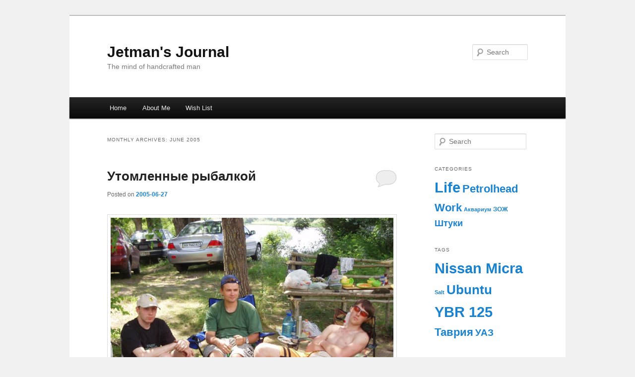

--- FILE ---
content_type: text/html; charset=UTF-8
request_url: https://jets.kiev.ua/2005/06/
body_size: 7773
content:
<!DOCTYPE html>
<html lang="en-US">
<head>
<meta charset="UTF-8" />
<meta name="viewport" content="width=device-width, initial-scale=1.0" />
<title>
June | 2005 | Jetman&#039;s Journal	</title>
<link rel="profile" href="https://gmpg.org/xfn/11" />
<link rel="stylesheet" type="text/css" media="all" href="https://jets.kiev.ua/wp-content/themes/twentyeleven/style.css?ver=20251202" />
<link rel="pingback" href="https://jets.kiev.ua/xmlrpc.php">
<meta name='robots' content='max-image-preview:large' />
<link rel="alternate" type="application/rss+xml" title="Jetman&#039;s Journal &raquo; Feed" href="https://jets.kiev.ua/feed/" />
<link rel="alternate" type="application/rss+xml" title="Jetman&#039;s Journal &raquo; Comments Feed" href="https://jets.kiev.ua/comments/feed/" />
		<!-- This site uses the Google Analytics by MonsterInsights plugin v9.11.1 - Using Analytics tracking - https://www.monsterinsights.com/ -->
		<!-- Note: MonsterInsights is not currently configured on this site. The site owner needs to authenticate with Google Analytics in the MonsterInsights settings panel. -->
					<!-- No tracking code set -->
				<!-- / Google Analytics by MonsterInsights -->
		<script type="text/javascript">
/* <![CDATA[ */
window._wpemojiSettings = {"baseUrl":"https:\/\/s.w.org\/images\/core\/emoji\/15.0.3\/72x72\/","ext":".png","svgUrl":"https:\/\/s.w.org\/images\/core\/emoji\/15.0.3\/svg\/","svgExt":".svg","source":{"concatemoji":"https:\/\/jets.kiev.ua\/wp-includes\/js\/wp-emoji-release.min.js?ver=6.5.7"}};
/*! This file is auto-generated */
!function(i,n){var o,s,e;function c(e){try{var t={supportTests:e,timestamp:(new Date).valueOf()};sessionStorage.setItem(o,JSON.stringify(t))}catch(e){}}function p(e,t,n){e.clearRect(0,0,e.canvas.width,e.canvas.height),e.fillText(t,0,0);var t=new Uint32Array(e.getImageData(0,0,e.canvas.width,e.canvas.height).data),r=(e.clearRect(0,0,e.canvas.width,e.canvas.height),e.fillText(n,0,0),new Uint32Array(e.getImageData(0,0,e.canvas.width,e.canvas.height).data));return t.every(function(e,t){return e===r[t]})}function u(e,t,n){switch(t){case"flag":return n(e,"\ud83c\udff3\ufe0f\u200d\u26a7\ufe0f","\ud83c\udff3\ufe0f\u200b\u26a7\ufe0f")?!1:!n(e,"\ud83c\uddfa\ud83c\uddf3","\ud83c\uddfa\u200b\ud83c\uddf3")&&!n(e,"\ud83c\udff4\udb40\udc67\udb40\udc62\udb40\udc65\udb40\udc6e\udb40\udc67\udb40\udc7f","\ud83c\udff4\u200b\udb40\udc67\u200b\udb40\udc62\u200b\udb40\udc65\u200b\udb40\udc6e\u200b\udb40\udc67\u200b\udb40\udc7f");case"emoji":return!n(e,"\ud83d\udc26\u200d\u2b1b","\ud83d\udc26\u200b\u2b1b")}return!1}function f(e,t,n){var r="undefined"!=typeof WorkerGlobalScope&&self instanceof WorkerGlobalScope?new OffscreenCanvas(300,150):i.createElement("canvas"),a=r.getContext("2d",{willReadFrequently:!0}),o=(a.textBaseline="top",a.font="600 32px Arial",{});return e.forEach(function(e){o[e]=t(a,e,n)}),o}function t(e){var t=i.createElement("script");t.src=e,t.defer=!0,i.head.appendChild(t)}"undefined"!=typeof Promise&&(o="wpEmojiSettingsSupports",s=["flag","emoji"],n.supports={everything:!0,everythingExceptFlag:!0},e=new Promise(function(e){i.addEventListener("DOMContentLoaded",e,{once:!0})}),new Promise(function(t){var n=function(){try{var e=JSON.parse(sessionStorage.getItem(o));if("object"==typeof e&&"number"==typeof e.timestamp&&(new Date).valueOf()<e.timestamp+604800&&"object"==typeof e.supportTests)return e.supportTests}catch(e){}return null}();if(!n){if("undefined"!=typeof Worker&&"undefined"!=typeof OffscreenCanvas&&"undefined"!=typeof URL&&URL.createObjectURL&&"undefined"!=typeof Blob)try{var e="postMessage("+f.toString()+"("+[JSON.stringify(s),u.toString(),p.toString()].join(",")+"));",r=new Blob([e],{type:"text/javascript"}),a=new Worker(URL.createObjectURL(r),{name:"wpTestEmojiSupports"});return void(a.onmessage=function(e){c(n=e.data),a.terminate(),t(n)})}catch(e){}c(n=f(s,u,p))}t(n)}).then(function(e){for(var t in e)n.supports[t]=e[t],n.supports.everything=n.supports.everything&&n.supports[t],"flag"!==t&&(n.supports.everythingExceptFlag=n.supports.everythingExceptFlag&&n.supports[t]);n.supports.everythingExceptFlag=n.supports.everythingExceptFlag&&!n.supports.flag,n.DOMReady=!1,n.readyCallback=function(){n.DOMReady=!0}}).then(function(){return e}).then(function(){var e;n.supports.everything||(n.readyCallback(),(e=n.source||{}).concatemoji?t(e.concatemoji):e.wpemoji&&e.twemoji&&(t(e.twemoji),t(e.wpemoji)))}))}((window,document),window._wpemojiSettings);
/* ]]> */
</script>
<style id='wp-emoji-styles-inline-css' type='text/css'>

	img.wp-smiley, img.emoji {
		display: inline !important;
		border: none !important;
		box-shadow: none !important;
		height: 1em !important;
		width: 1em !important;
		margin: 0 0.07em !important;
		vertical-align: -0.1em !important;
		background: none !important;
		padding: 0 !important;
	}
</style>
<link rel='stylesheet' id='wp-block-library-css' href='https://jets.kiev.ua/wp-includes/css/dist/block-library/style.min.css?ver=6.5.7' type='text/css' media='all' />
<style id='wp-block-library-theme-inline-css' type='text/css'>
.wp-block-audio figcaption{color:#555;font-size:13px;text-align:center}.is-dark-theme .wp-block-audio figcaption{color:#ffffffa6}.wp-block-audio{margin:0 0 1em}.wp-block-code{border:1px solid #ccc;border-radius:4px;font-family:Menlo,Consolas,monaco,monospace;padding:.8em 1em}.wp-block-embed figcaption{color:#555;font-size:13px;text-align:center}.is-dark-theme .wp-block-embed figcaption{color:#ffffffa6}.wp-block-embed{margin:0 0 1em}.blocks-gallery-caption{color:#555;font-size:13px;text-align:center}.is-dark-theme .blocks-gallery-caption{color:#ffffffa6}.wp-block-image figcaption{color:#555;font-size:13px;text-align:center}.is-dark-theme .wp-block-image figcaption{color:#ffffffa6}.wp-block-image{margin:0 0 1em}.wp-block-pullquote{border-bottom:4px solid;border-top:4px solid;color:currentColor;margin-bottom:1.75em}.wp-block-pullquote cite,.wp-block-pullquote footer,.wp-block-pullquote__citation{color:currentColor;font-size:.8125em;font-style:normal;text-transform:uppercase}.wp-block-quote{border-left:.25em solid;margin:0 0 1.75em;padding-left:1em}.wp-block-quote cite,.wp-block-quote footer{color:currentColor;font-size:.8125em;font-style:normal;position:relative}.wp-block-quote.has-text-align-right{border-left:none;border-right:.25em solid;padding-left:0;padding-right:1em}.wp-block-quote.has-text-align-center{border:none;padding-left:0}.wp-block-quote.is-large,.wp-block-quote.is-style-large,.wp-block-quote.is-style-plain{border:none}.wp-block-search .wp-block-search__label{font-weight:700}.wp-block-search__button{border:1px solid #ccc;padding:.375em .625em}:where(.wp-block-group.has-background){padding:1.25em 2.375em}.wp-block-separator.has-css-opacity{opacity:.4}.wp-block-separator{border:none;border-bottom:2px solid;margin-left:auto;margin-right:auto}.wp-block-separator.has-alpha-channel-opacity{opacity:1}.wp-block-separator:not(.is-style-wide):not(.is-style-dots){width:100px}.wp-block-separator.has-background:not(.is-style-dots){border-bottom:none;height:1px}.wp-block-separator.has-background:not(.is-style-wide):not(.is-style-dots){height:2px}.wp-block-table{margin:0 0 1em}.wp-block-table td,.wp-block-table th{word-break:normal}.wp-block-table figcaption{color:#555;font-size:13px;text-align:center}.is-dark-theme .wp-block-table figcaption{color:#ffffffa6}.wp-block-video figcaption{color:#555;font-size:13px;text-align:center}.is-dark-theme .wp-block-video figcaption{color:#ffffffa6}.wp-block-video{margin:0 0 1em}.wp-block-template-part.has-background{margin-bottom:0;margin-top:0;padding:1.25em 2.375em}
</style>
<style id='classic-theme-styles-inline-css' type='text/css'>
/*! This file is auto-generated */
.wp-block-button__link{color:#fff;background-color:#32373c;border-radius:9999px;box-shadow:none;text-decoration:none;padding:calc(.667em + 2px) calc(1.333em + 2px);font-size:1.125em}.wp-block-file__button{background:#32373c;color:#fff;text-decoration:none}
</style>
<style id='global-styles-inline-css' type='text/css'>
body{--wp--preset--color--black: #000;--wp--preset--color--cyan-bluish-gray: #abb8c3;--wp--preset--color--white: #fff;--wp--preset--color--pale-pink: #f78da7;--wp--preset--color--vivid-red: #cf2e2e;--wp--preset--color--luminous-vivid-orange: #ff6900;--wp--preset--color--luminous-vivid-amber: #fcb900;--wp--preset--color--light-green-cyan: #7bdcb5;--wp--preset--color--vivid-green-cyan: #00d084;--wp--preset--color--pale-cyan-blue: #8ed1fc;--wp--preset--color--vivid-cyan-blue: #0693e3;--wp--preset--color--vivid-purple: #9b51e0;--wp--preset--color--blue: #1982d1;--wp--preset--color--dark-gray: #373737;--wp--preset--color--medium-gray: #666;--wp--preset--color--light-gray: #e2e2e2;--wp--preset--gradient--vivid-cyan-blue-to-vivid-purple: linear-gradient(135deg,rgba(6,147,227,1) 0%,rgb(155,81,224) 100%);--wp--preset--gradient--light-green-cyan-to-vivid-green-cyan: linear-gradient(135deg,rgb(122,220,180) 0%,rgb(0,208,130) 100%);--wp--preset--gradient--luminous-vivid-amber-to-luminous-vivid-orange: linear-gradient(135deg,rgba(252,185,0,1) 0%,rgba(255,105,0,1) 100%);--wp--preset--gradient--luminous-vivid-orange-to-vivid-red: linear-gradient(135deg,rgba(255,105,0,1) 0%,rgb(207,46,46) 100%);--wp--preset--gradient--very-light-gray-to-cyan-bluish-gray: linear-gradient(135deg,rgb(238,238,238) 0%,rgb(169,184,195) 100%);--wp--preset--gradient--cool-to-warm-spectrum: linear-gradient(135deg,rgb(74,234,220) 0%,rgb(151,120,209) 20%,rgb(207,42,186) 40%,rgb(238,44,130) 60%,rgb(251,105,98) 80%,rgb(254,248,76) 100%);--wp--preset--gradient--blush-light-purple: linear-gradient(135deg,rgb(255,206,236) 0%,rgb(152,150,240) 100%);--wp--preset--gradient--blush-bordeaux: linear-gradient(135deg,rgb(254,205,165) 0%,rgb(254,45,45) 50%,rgb(107,0,62) 100%);--wp--preset--gradient--luminous-dusk: linear-gradient(135deg,rgb(255,203,112) 0%,rgb(199,81,192) 50%,rgb(65,88,208) 100%);--wp--preset--gradient--pale-ocean: linear-gradient(135deg,rgb(255,245,203) 0%,rgb(182,227,212) 50%,rgb(51,167,181) 100%);--wp--preset--gradient--electric-grass: linear-gradient(135deg,rgb(202,248,128) 0%,rgb(113,206,126) 100%);--wp--preset--gradient--midnight: linear-gradient(135deg,rgb(2,3,129) 0%,rgb(40,116,252) 100%);--wp--preset--font-size--small: 13px;--wp--preset--font-size--medium: 20px;--wp--preset--font-size--large: 36px;--wp--preset--font-size--x-large: 42px;--wp--preset--spacing--20: 0.44rem;--wp--preset--spacing--30: 0.67rem;--wp--preset--spacing--40: 1rem;--wp--preset--spacing--50: 1.5rem;--wp--preset--spacing--60: 2.25rem;--wp--preset--spacing--70: 3.38rem;--wp--preset--spacing--80: 5.06rem;--wp--preset--shadow--natural: 6px 6px 9px rgba(0, 0, 0, 0.2);--wp--preset--shadow--deep: 12px 12px 50px rgba(0, 0, 0, 0.4);--wp--preset--shadow--sharp: 6px 6px 0px rgba(0, 0, 0, 0.2);--wp--preset--shadow--outlined: 6px 6px 0px -3px rgba(255, 255, 255, 1), 6px 6px rgba(0, 0, 0, 1);--wp--preset--shadow--crisp: 6px 6px 0px rgba(0, 0, 0, 1);}:where(.is-layout-flex){gap: 0.5em;}:where(.is-layout-grid){gap: 0.5em;}body .is-layout-flex{display: flex;}body .is-layout-flex{flex-wrap: wrap;align-items: center;}body .is-layout-flex > *{margin: 0;}body .is-layout-grid{display: grid;}body .is-layout-grid > *{margin: 0;}:where(.wp-block-columns.is-layout-flex){gap: 2em;}:where(.wp-block-columns.is-layout-grid){gap: 2em;}:where(.wp-block-post-template.is-layout-flex){gap: 1.25em;}:where(.wp-block-post-template.is-layout-grid){gap: 1.25em;}.has-black-color{color: var(--wp--preset--color--black) !important;}.has-cyan-bluish-gray-color{color: var(--wp--preset--color--cyan-bluish-gray) !important;}.has-white-color{color: var(--wp--preset--color--white) !important;}.has-pale-pink-color{color: var(--wp--preset--color--pale-pink) !important;}.has-vivid-red-color{color: var(--wp--preset--color--vivid-red) !important;}.has-luminous-vivid-orange-color{color: var(--wp--preset--color--luminous-vivid-orange) !important;}.has-luminous-vivid-amber-color{color: var(--wp--preset--color--luminous-vivid-amber) !important;}.has-light-green-cyan-color{color: var(--wp--preset--color--light-green-cyan) !important;}.has-vivid-green-cyan-color{color: var(--wp--preset--color--vivid-green-cyan) !important;}.has-pale-cyan-blue-color{color: var(--wp--preset--color--pale-cyan-blue) !important;}.has-vivid-cyan-blue-color{color: var(--wp--preset--color--vivid-cyan-blue) !important;}.has-vivid-purple-color{color: var(--wp--preset--color--vivid-purple) !important;}.has-black-background-color{background-color: var(--wp--preset--color--black) !important;}.has-cyan-bluish-gray-background-color{background-color: var(--wp--preset--color--cyan-bluish-gray) !important;}.has-white-background-color{background-color: var(--wp--preset--color--white) !important;}.has-pale-pink-background-color{background-color: var(--wp--preset--color--pale-pink) !important;}.has-vivid-red-background-color{background-color: var(--wp--preset--color--vivid-red) !important;}.has-luminous-vivid-orange-background-color{background-color: var(--wp--preset--color--luminous-vivid-orange) !important;}.has-luminous-vivid-amber-background-color{background-color: var(--wp--preset--color--luminous-vivid-amber) !important;}.has-light-green-cyan-background-color{background-color: var(--wp--preset--color--light-green-cyan) !important;}.has-vivid-green-cyan-background-color{background-color: var(--wp--preset--color--vivid-green-cyan) !important;}.has-pale-cyan-blue-background-color{background-color: var(--wp--preset--color--pale-cyan-blue) !important;}.has-vivid-cyan-blue-background-color{background-color: var(--wp--preset--color--vivid-cyan-blue) !important;}.has-vivid-purple-background-color{background-color: var(--wp--preset--color--vivid-purple) !important;}.has-black-border-color{border-color: var(--wp--preset--color--black) !important;}.has-cyan-bluish-gray-border-color{border-color: var(--wp--preset--color--cyan-bluish-gray) !important;}.has-white-border-color{border-color: var(--wp--preset--color--white) !important;}.has-pale-pink-border-color{border-color: var(--wp--preset--color--pale-pink) !important;}.has-vivid-red-border-color{border-color: var(--wp--preset--color--vivid-red) !important;}.has-luminous-vivid-orange-border-color{border-color: var(--wp--preset--color--luminous-vivid-orange) !important;}.has-luminous-vivid-amber-border-color{border-color: var(--wp--preset--color--luminous-vivid-amber) !important;}.has-light-green-cyan-border-color{border-color: var(--wp--preset--color--light-green-cyan) !important;}.has-vivid-green-cyan-border-color{border-color: var(--wp--preset--color--vivid-green-cyan) !important;}.has-pale-cyan-blue-border-color{border-color: var(--wp--preset--color--pale-cyan-blue) !important;}.has-vivid-cyan-blue-border-color{border-color: var(--wp--preset--color--vivid-cyan-blue) !important;}.has-vivid-purple-border-color{border-color: var(--wp--preset--color--vivid-purple) !important;}.has-vivid-cyan-blue-to-vivid-purple-gradient-background{background: var(--wp--preset--gradient--vivid-cyan-blue-to-vivid-purple) !important;}.has-light-green-cyan-to-vivid-green-cyan-gradient-background{background: var(--wp--preset--gradient--light-green-cyan-to-vivid-green-cyan) !important;}.has-luminous-vivid-amber-to-luminous-vivid-orange-gradient-background{background: var(--wp--preset--gradient--luminous-vivid-amber-to-luminous-vivid-orange) !important;}.has-luminous-vivid-orange-to-vivid-red-gradient-background{background: var(--wp--preset--gradient--luminous-vivid-orange-to-vivid-red) !important;}.has-very-light-gray-to-cyan-bluish-gray-gradient-background{background: var(--wp--preset--gradient--very-light-gray-to-cyan-bluish-gray) !important;}.has-cool-to-warm-spectrum-gradient-background{background: var(--wp--preset--gradient--cool-to-warm-spectrum) !important;}.has-blush-light-purple-gradient-background{background: var(--wp--preset--gradient--blush-light-purple) !important;}.has-blush-bordeaux-gradient-background{background: var(--wp--preset--gradient--blush-bordeaux) !important;}.has-luminous-dusk-gradient-background{background: var(--wp--preset--gradient--luminous-dusk) !important;}.has-pale-ocean-gradient-background{background: var(--wp--preset--gradient--pale-ocean) !important;}.has-electric-grass-gradient-background{background: var(--wp--preset--gradient--electric-grass) !important;}.has-midnight-gradient-background{background: var(--wp--preset--gradient--midnight) !important;}.has-small-font-size{font-size: var(--wp--preset--font-size--small) !important;}.has-medium-font-size{font-size: var(--wp--preset--font-size--medium) !important;}.has-large-font-size{font-size: var(--wp--preset--font-size--large) !important;}.has-x-large-font-size{font-size: var(--wp--preset--font-size--x-large) !important;}
.wp-block-navigation a:where(:not(.wp-element-button)){color: inherit;}
:where(.wp-block-post-template.is-layout-flex){gap: 1.25em;}:where(.wp-block-post-template.is-layout-grid){gap: 1.25em;}
:where(.wp-block-columns.is-layout-flex){gap: 2em;}:where(.wp-block-columns.is-layout-grid){gap: 2em;}
.wp-block-pullquote{font-size: 1.5em;line-height: 1.6;}
</style>
<link rel='stylesheet' id='twentyeleven-block-style-css' href='https://jets.kiev.ua/wp-content/themes/twentyeleven/blocks.css?ver=20240703' type='text/css' media='all' />
<link rel="EditURI" type="application/rsd+xml" title="RSD" href="https://jets.kiev.ua/xmlrpc.php?rsd" />
<meta name="generator" content="WordPress 6.5.7" />
<script type="text/javascript" src="https://jets.kiev.ua/wp-content/plugins/si-captcha-for-wordpress/captcha/si_captcha.js?ver=1768751809"></script>
<!-- begin SI CAPTCHA Anti-Spam - login/register form style -->
<style type="text/css">
.si_captcha_small { width:175px; height:45px; padding-top:10px; padding-bottom:10px; }
.si_captcha_large { width:250px; height:60px; padding-top:10px; padding-bottom:10px; }
img#si_image_com { border-style:none; margin:0; padding-right:5px; float:left; }
img#si_image_reg { border-style:none; margin:0; padding-right:5px; float:left; }
img#si_image_log { border-style:none; margin:0; padding-right:5px; float:left; }
img#si_image_side_login { border-style:none; margin:0; padding-right:5px; float:left; }
img#si_image_checkout { border-style:none; margin:0; padding-right:5px; float:left; }
img#si_image_jetpack { border-style:none; margin:0; padding-right:5px; float:left; }
img#si_image_bbpress_topic { border-style:none; margin:0; padding-right:5px; float:left; }
.si_captcha_refresh { border-style:none; margin:0; vertical-align:bottom; }
div#si_captcha_input { display:block; padding-top:15px; padding-bottom:5px; }
label#si_captcha_code_label { margin:0; }
input#si_captcha_code_input { width:65px; }
p#si_captcha_code_p { clear: left; padding-top:10px; }
.si-captcha-jetpack-error { color:#DC3232; }
</style>
<!-- end SI CAPTCHA Anti-Spam - login/register form style -->
<style type="text/css" id="custom-background-css">
body.custom-background { background-color: #f1f1f1; }
</style>
	</head>

<body class="archive date custom-background wp-embed-responsive single-author two-column right-sidebar">
<div class="skip-link"><a class="assistive-text" href="#content">Skip to primary content</a></div><div class="skip-link"><a class="assistive-text" href="#secondary">Skip to secondary content</a></div><div id="page" class="hfeed">
	<header id="branding">
			<hgroup>
									<h1 id="site-title"><span><a href="https://jets.kiev.ua/" rel="home" >Jetman&#039;s Journal</a></span></h1>
										<h2 id="site-description">The mind of handcrafted man</h2>
							</hgroup>

			
									<form method="get" id="searchform" action="https://jets.kiev.ua/">
		<label for="s" class="assistive-text">Search</label>
		<input type="text" class="field" name="s" id="s" placeholder="Search" />
		<input type="submit" class="submit" name="submit" id="searchsubmit" value="Search" />
	</form>
			
			<nav id="access">
				<h3 class="assistive-text">Main menu</h3>
				<div class="menu"><ul>
<li ><a href="https://jets.kiev.ua/">Home</a></li><li class="page_item page-item-1040"><a href="https://jets.kiev.ua/about/">About Me</a></li>
<li class="page_item page-item-1598"><a href="https://jets.kiev.ua/spisok-zhelaniy/">Wish List</a></li>
</ul></div>
			</nav><!-- #access -->
	</header><!-- #branding -->


	<div id="main">

		<section id="primary">
			<div id="content" role="main">

			
				<header class="page-header">
					<h1 class="page-title">
						Monthly Archives: <span>June 2005</span>					</h1>
				</header>

				
				
					
	<article id="post-998" class="post-998 post type-post status-publish format-standard hentry category-life">
		<header class="entry-header">
						<h1 class="entry-title"><a href="https://jets.kiev.ua/2005/06/27/utomlennye-rybalkoj/" rel="bookmark">Утомленные рыбалкой</a></h1>
			
						<div class="entry-meta">
				<span class="sep">Posted on </span><a href="https://jets.kiev.ua/2005/06/27/utomlennye-rybalkoj/" title="16:19" rel="bookmark"><time class="entry-date" datetime="2005-06-27T16:19:50+02:00">2005-06-27</time></a><span class="by-author"> <span class="sep"> by </span> <span class="author vcard"><a class="url fn n" href="https://jets.kiev.ua/author/jetman/" title="View all posts by Jetman" rel="author">Jetman</a></span></span>			</div><!-- .entry-meta -->
			
						<div class="comments-link">
				<a href="https://jets.kiev.ua/2005/06/27/utomlennye-rybalkoj/#respond"><span class="leave-reply">Reply</span></a>			</div>
					</header><!-- .entry-header -->

				<div class="entry-content">
			<p><a href="https://jets.kiev.ua/wp-content/uploads/2008/08/937523741_60d0fd691e_o.jpg"><img fetchpriority="high" decoding="async" class="alignnone size-full wp-image-190" title="Утомленные рыбалкой" src="https://jets.kiev.ua/wp-content/uploads/2008/08/937523741_60d0fd691e_o.jpg" alt="" width="800" height="600" /></a></p>
					</div><!-- .entry-content -->
		
		<footer class="entry-meta">
			
										<span class="cat-links">
					<span class="entry-utility-prep entry-utility-prep-cat-links">Posted in</span> <a href="https://jets.kiev.ua/category/life/" rel="category tag">Life</a>			</span>
							
										
										<span class="sep"> | </span>
						<span class="comments-link"><a href="https://jets.kiev.ua/2005/06/27/utomlennye-rybalkoj/#respond"><span class="leave-reply">Leave a reply</span></a></span>
			
					</footer><!-- .entry-meta -->
	</article><!-- #post-998 -->

				
					
	<article id="post-997" class="post-997 post type-post status-publish format-standard hentry category-life">
		<header class="entry-header">
						<h1 class="entry-title"><a href="https://jets.kiev.ua/2005/06/14/v-bolgarii/" rel="bookmark">В Болгарии</a></h1>
			
						<div class="entry-meta">
				<span class="sep">Posted on </span><a href="https://jets.kiev.ua/2005/06/14/v-bolgarii/" title="16:18" rel="bookmark"><time class="entry-date" datetime="2005-06-14T16:18:49+02:00">2005-06-14</time></a><span class="by-author"> <span class="sep"> by </span> <span class="author vcard"><a class="url fn n" href="https://jets.kiev.ua/author/jetman/" title="View all posts by Jetman" rel="author">Jetman</a></span></span>			</div><!-- .entry-meta -->
			
						<div class="comments-link">
				<a href="https://jets.kiev.ua/2005/06/14/v-bolgarii/#respond"><span class="leave-reply">Reply</span></a>			</div>
					</header><!-- .entry-header -->

				<div class="entry-content">
			<p><a href="https://jets.kiev.ua/wp-content/uploads/2008/08/938341546_d3085ccc54_o.jpg"><img decoding="async" class="alignnone size-full wp-image-187" title="В Болгарии" src="https://jets.kiev.ua/wp-content/uploads/2008/08/938341546_d3085ccc54_o.jpg" alt="" width="800" height="600" /></a></p>
					</div><!-- .entry-content -->
		
		<footer class="entry-meta">
			
										<span class="cat-links">
					<span class="entry-utility-prep entry-utility-prep-cat-links">Posted in</span> <a href="https://jets.kiev.ua/category/life/" rel="category tag">Life</a>			</span>
							
										
										<span class="sep"> | </span>
						<span class="comments-link"><a href="https://jets.kiev.ua/2005/06/14/v-bolgarii/#respond"><span class="leave-reply">Leave a reply</span></a></span>
			
					</footer><!-- .entry-meta -->
	</article><!-- #post-997 -->

				
				
			
			</div><!-- #content -->
		</section><!-- #primary -->

		<div id="secondary" class="widget-area" role="complementary">
			<aside id="search-2" class="widget widget_search">	<form method="get" id="searchform" action="https://jets.kiev.ua/">
		<label for="s" class="assistive-text">Search</label>
		<input type="text" class="field" name="s" id="s" placeholder="Search" />
		<input type="submit" class="submit" name="submit" id="searchsubmit" value="Search" />
	</form>
</aside><aside id="tag_cloud-3" class="widget widget_tag_cloud"><h3 class="widget-title">Categories</h3><div class="tagcloud"><ul class='wp-tag-cloud' role='list'>
	<li><a href="https://jets.kiev.ua/category/life/" class="tag-cloud-link tag-link-226 tag-link-position-1" style="font-size: 22pt;" aria-label="Life (227 items)">Life</a></li>
	<li><a href="https://jets.kiev.ua/category/petrolhead/" class="tag-cloud-link tag-link-3 tag-link-position-2" style="font-size: 16.330578512397pt;" aria-label="Petrolhead (73 items)">Petrolhead</a></li>
	<li><a href="https://jets.kiev.ua/category/work/" class="tag-cloud-link tag-link-227 tag-link-position-3" style="font-size: 16.561983471074pt;" aria-label="Work (77 items)">Work</a></li>
	<li><a href="https://jets.kiev.ua/category/aquarium/" class="tag-cloud-link tag-link-219 tag-link-position-4" style="font-size: 8pt;" aria-label="Аквариум (13 items)">Аквариум</a></li>
	<li><a href="https://jets.kiev.ua/category/zozh/" class="tag-cloud-link tag-link-224 tag-link-position-5" style="font-size: 9.504132231405pt;" aria-label="ЗОЖ (18 items)">ЗОЖ</a></li>
	<li><a href="https://jets.kiev.ua/category/things/" class="tag-cloud-link tag-link-6 tag-link-position-6" style="font-size: 13.669421487603pt;" aria-label="Штуки (43 items)">Штуки</a></li>
</ul>
</div>
</aside><aside id="tag_cloud-2" class="widget widget_tag_cloud"><h3 class="widget-title">Tags</h3><div class="tagcloud"><ul class='wp-tag-cloud' role='list'>
	<li><a href="https://jets.kiev.ua/tag/nissan-micra/" class="tag-cloud-link tag-link-58 tag-link-position-1" style="font-size: 22pt;" aria-label="Nissan Micra (14 items)">Nissan Micra</a></li>
	<li><a href="https://jets.kiev.ua/tag/salt/" class="tag-cloud-link tag-link-220 tag-link-position-2" style="font-size: 8pt;" aria-label="Salt (2 items)">Salt</a></li>
	<li><a href="https://jets.kiev.ua/tag/ubuntu/" class="tag-cloud-link tag-link-81 tag-link-position-3" style="font-size: 19.2pt;" aria-label="Ubuntu (10 items)">Ubuntu</a></li>
	<li><a href="https://jets.kiev.ua/tag/ybr-125/" class="tag-cloud-link tag-link-97 tag-link-position-4" style="font-size: 22pt;" aria-label="YBR 125 (14 items)">YBR 125</a></li>
	<li><a href="https://jets.kiev.ua/tag/tavriya/" class="tag-cloud-link tag-link-171 tag-link-position-5" style="font-size: 16.4pt;" aria-label="Таврия (7 items)">Таврия</a></li>
	<li><a href="https://jets.kiev.ua/tag/uaz/" class="tag-cloud-link tag-link-178 tag-link-position-6" style="font-size: 14pt;" aria-label="УАЗ (5 items)">УАЗ</a></li>
</ul>
</div>
</aside><aside id="archives-2" class="widget widget_archive"><h3 class="widget-title">Archives</h3>
			<ul>
					<li><a href='https://jets.kiev.ua/2016/12/'>December 2016</a>&nbsp;(1)</li>
	<li><a href='https://jets.kiev.ua/2016/03/'>March 2016</a>&nbsp;(1)</li>
	<li><a href='https://jets.kiev.ua/2015/06/'>June 2015</a>&nbsp;(1)</li>
	<li><a href='https://jets.kiev.ua/2015/04/'>April 2015</a>&nbsp;(2)</li>
	<li><a href='https://jets.kiev.ua/2015/03/'>March 2015</a>&nbsp;(3)</li>
	<li><a href='https://jets.kiev.ua/2015/01/'>January 2015</a>&nbsp;(2)</li>
	<li><a href='https://jets.kiev.ua/2014/12/'>December 2014</a>&nbsp;(1)</li>
	<li><a href='https://jets.kiev.ua/2014/11/'>November 2014</a>&nbsp;(4)</li>
	<li><a href='https://jets.kiev.ua/2014/10/'>October 2014</a>&nbsp;(3)</li>
	<li><a href='https://jets.kiev.ua/2014/09/'>September 2014</a>&nbsp;(1)</li>
	<li><a href='https://jets.kiev.ua/2014/07/'>July 2014</a>&nbsp;(2)</li>
	<li><a href='https://jets.kiev.ua/2014/05/'>May 2014</a>&nbsp;(10)</li>
	<li><a href='https://jets.kiev.ua/2014/04/'>April 2014</a>&nbsp;(8)</li>
	<li><a href='https://jets.kiev.ua/2014/03/'>March 2014</a>&nbsp;(3)</li>
	<li><a href='https://jets.kiev.ua/2014/02/'>February 2014</a>&nbsp;(1)</li>
	<li><a href='https://jets.kiev.ua/2014/01/'>January 2014</a>&nbsp;(9)</li>
	<li><a href='https://jets.kiev.ua/2013/12/'>December 2013</a>&nbsp;(9)</li>
	<li><a href='https://jets.kiev.ua/2013/11/'>November 2013</a>&nbsp;(4)</li>
	<li><a href='https://jets.kiev.ua/2013/09/'>September 2013</a>&nbsp;(3)</li>
	<li><a href='https://jets.kiev.ua/2013/08/'>August 2013</a>&nbsp;(2)</li>
	<li><a href='https://jets.kiev.ua/2013/05/'>May 2013</a>&nbsp;(6)</li>
	<li><a href='https://jets.kiev.ua/2013/04/'>April 2013</a>&nbsp;(10)</li>
	<li><a href='https://jets.kiev.ua/2013/03/'>March 2013</a>&nbsp;(3)</li>
	<li><a href='https://jets.kiev.ua/2013/02/'>February 2013</a>&nbsp;(2)</li>
	<li><a href='https://jets.kiev.ua/2013/01/'>January 2013</a>&nbsp;(1)</li>
	<li><a href='https://jets.kiev.ua/2012/12/'>December 2012</a>&nbsp;(3)</li>
	<li><a href='https://jets.kiev.ua/2012/11/'>November 2012</a>&nbsp;(3)</li>
	<li><a href='https://jets.kiev.ua/2012/10/'>October 2012</a>&nbsp;(6)</li>
	<li><a href='https://jets.kiev.ua/2012/09/'>September 2012</a>&nbsp;(1)</li>
	<li><a href='https://jets.kiev.ua/2012/08/'>August 2012</a>&nbsp;(4)</li>
	<li><a href='https://jets.kiev.ua/2012/04/'>April 2012</a>&nbsp;(1)</li>
	<li><a href='https://jets.kiev.ua/2012/03/'>March 2012</a>&nbsp;(4)</li>
	<li><a href='https://jets.kiev.ua/2011/08/'>August 2011</a>&nbsp;(2)</li>
	<li><a href='https://jets.kiev.ua/2011/06/'>June 2011</a>&nbsp;(2)</li>
	<li><a href='https://jets.kiev.ua/2011/05/'>May 2011</a>&nbsp;(1)</li>
	<li><a href='https://jets.kiev.ua/2011/03/'>March 2011</a>&nbsp;(1)</li>
	<li><a href='https://jets.kiev.ua/2011/02/'>February 2011</a>&nbsp;(2)</li>
	<li><a href='https://jets.kiev.ua/2011/01/'>January 2011</a>&nbsp;(3)</li>
	<li><a href='https://jets.kiev.ua/2010/12/'>December 2010</a>&nbsp;(4)</li>
	<li><a href='https://jets.kiev.ua/2010/10/'>October 2010</a>&nbsp;(11)</li>
	<li><a href='https://jets.kiev.ua/2010/09/'>September 2010</a>&nbsp;(10)</li>
	<li><a href='https://jets.kiev.ua/2010/08/'>August 2010</a>&nbsp;(5)</li>
	<li><a href='https://jets.kiev.ua/2010/07/'>July 2010</a>&nbsp;(18)</li>
	<li><a href='https://jets.kiev.ua/2010/06/'>June 2010</a>&nbsp;(7)</li>
	<li><a href='https://jets.kiev.ua/2010/05/'>May 2010</a>&nbsp;(11)</li>
	<li><a href='https://jets.kiev.ua/2010/04/'>April 2010</a>&nbsp;(7)</li>
	<li><a href='https://jets.kiev.ua/2010/03/'>March 2010</a>&nbsp;(13)</li>
	<li><a href='https://jets.kiev.ua/2010/02/'>February 2010</a>&nbsp;(10)</li>
	<li><a href='https://jets.kiev.ua/2010/01/'>January 2010</a>&nbsp;(11)</li>
	<li><a href='https://jets.kiev.ua/2009/12/'>December 2009</a>&nbsp;(3)</li>
	<li><a href='https://jets.kiev.ua/2009/11/'>November 2009</a>&nbsp;(2)</li>
	<li><a href='https://jets.kiev.ua/2009/10/'>October 2009</a>&nbsp;(5)</li>
	<li><a href='https://jets.kiev.ua/2009/09/'>September 2009</a>&nbsp;(12)</li>
	<li><a href='https://jets.kiev.ua/2009/08/'>August 2009</a>&nbsp;(6)</li>
	<li><a href='https://jets.kiev.ua/2009/07/'>July 2009</a>&nbsp;(7)</li>
	<li><a href='https://jets.kiev.ua/2009/05/'>May 2009</a>&nbsp;(3)</li>
	<li><a href='https://jets.kiev.ua/2009/04/'>April 2009</a>&nbsp;(7)</li>
	<li><a href='https://jets.kiev.ua/2009/03/'>March 2009</a>&nbsp;(5)</li>
	<li><a href='https://jets.kiev.ua/2009/02/'>February 2009</a>&nbsp;(12)</li>
	<li><a href='https://jets.kiev.ua/2009/01/'>January 2009</a>&nbsp;(5)</li>
	<li><a href='https://jets.kiev.ua/2008/12/'>December 2008</a>&nbsp;(2)</li>
	<li><a href='https://jets.kiev.ua/2008/11/'>November 2008</a>&nbsp;(1)</li>
	<li><a href='https://jets.kiev.ua/2008/10/'>October 2008</a>&nbsp;(13)</li>
	<li><a href='https://jets.kiev.ua/2008/09/'>September 2008</a>&nbsp;(5)</li>
	<li><a href='https://jets.kiev.ua/2008/08/'>August 2008</a>&nbsp;(13)</li>
	<li><a href='https://jets.kiev.ua/2008/07/'>July 2008</a>&nbsp;(10)</li>
	<li><a href='https://jets.kiev.ua/2008/06/'>June 2008</a>&nbsp;(3)</li>
	<li><a href='https://jets.kiev.ua/2008/05/'>May 2008</a>&nbsp;(2)</li>
	<li><a href='https://jets.kiev.ua/2008/04/'>April 2008</a>&nbsp;(1)</li>
	<li><a href='https://jets.kiev.ua/2008/02/'>February 2008</a>&nbsp;(1)</li>
	<li><a href='https://jets.kiev.ua/2008/01/'>January 2008</a>&nbsp;(1)</li>
	<li><a href='https://jets.kiev.ua/2007/12/'>December 2007</a>&nbsp;(2)</li>
	<li><a href='https://jets.kiev.ua/2007/11/'>November 2007</a>&nbsp;(4)</li>
	<li><a href='https://jets.kiev.ua/2007/10/'>October 2007</a>&nbsp;(1)</li>
	<li><a href='https://jets.kiev.ua/2007/09/'>September 2007</a>&nbsp;(1)</li>
	<li><a href='https://jets.kiev.ua/2007/08/'>August 2007</a>&nbsp;(1)</li>
	<li><a href='https://jets.kiev.ua/2007/07/'>July 2007</a>&nbsp;(3)</li>
	<li><a href='https://jets.kiev.ua/2007/06/'>June 2007</a>&nbsp;(1)</li>
	<li><a href='https://jets.kiev.ua/2007/05/'>May 2007</a>&nbsp;(2)</li>
	<li><a href='https://jets.kiev.ua/2007/04/'>April 2007</a>&nbsp;(2)</li>
	<li><a href='https://jets.kiev.ua/2007/03/'>March 2007</a>&nbsp;(3)</li>
	<li><a href='https://jets.kiev.ua/2007/01/'>January 2007</a>&nbsp;(1)</li>
	<li><a href='https://jets.kiev.ua/2006/12/'>December 2006</a>&nbsp;(1)</li>
	<li><a href='https://jets.kiev.ua/2006/11/'>November 2006</a>&nbsp;(2)</li>
	<li><a href='https://jets.kiev.ua/2006/10/'>October 2006</a>&nbsp;(3)</li>
	<li><a href='https://jets.kiev.ua/2006/09/'>September 2006</a>&nbsp;(6)</li>
	<li><a href='https://jets.kiev.ua/2006/07/'>July 2006</a>&nbsp;(3)</li>
	<li><a href='https://jets.kiev.ua/2006/05/'>May 2006</a>&nbsp;(3)</li>
	<li><a href='https://jets.kiev.ua/2006/04/'>April 2006</a>&nbsp;(1)</li>
	<li><a href='https://jets.kiev.ua/2006/02/'>February 2006</a>&nbsp;(1)</li>
	<li><a href='https://jets.kiev.ua/2005/12/'>December 2005</a>&nbsp;(2)</li>
	<li><a href='https://jets.kiev.ua/2005/11/'>November 2005</a>&nbsp;(1)</li>
	<li><a href='https://jets.kiev.ua/2005/09/'>September 2005</a>&nbsp;(1)</li>
	<li><a href='https://jets.kiev.ua/2005/07/'>July 2005</a>&nbsp;(1)</li>
	<li><a href='https://jets.kiev.ua/2005/06/' aria-current="page">June 2005</a>&nbsp;(2)</li>
	<li><a href='https://jets.kiev.ua/2005/05/'>May 2005</a>&nbsp;(2)</li>
	<li><a href='https://jets.kiev.ua/2005/04/'>April 2005</a>&nbsp;(1)</li>
	<li><a href='https://jets.kiev.ua/2005/02/'>February 2005</a>&nbsp;(2)</li>
	<li><a href='https://jets.kiev.ua/2005/01/'>January 2005</a>&nbsp;(1)</li>
	<li><a href='https://jets.kiev.ua/2004/12/'>December 2004</a>&nbsp;(2)</li>
	<li><a href='https://jets.kiev.ua/2004/11/'>November 2004</a>&nbsp;(1)</li>
	<li><a href='https://jets.kiev.ua/2004/09/'>September 2004</a>&nbsp;(4)</li>
	<li><a href='https://jets.kiev.ua/2004/07/'>July 2004</a>&nbsp;(1)</li>
	<li><a href='https://jets.kiev.ua/2004/06/'>June 2004</a>&nbsp;(3)</li>
	<li><a href='https://jets.kiev.ua/2004/05/'>May 2004</a>&nbsp;(1)</li>
	<li><a href='https://jets.kiev.ua/2004/04/'>April 2004</a>&nbsp;(1)</li>
	<li><a href='https://jets.kiev.ua/2004/02/'>February 2004</a>&nbsp;(1)</li>
	<li><a href='https://jets.kiev.ua/2003/10/'>October 2003</a>&nbsp;(1)</li>
	<li><a href='https://jets.kiev.ua/2003/09/'>September 2003</a>&nbsp;(1)</li>
	<li><a href='https://jets.kiev.ua/2003/08/'>August 2003</a>&nbsp;(1)</li>
	<li><a href='https://jets.kiev.ua/2003/06/'>June 2003</a>&nbsp;(1)</li>
	<li><a href='https://jets.kiev.ua/2003/05/'>May 2003</a>&nbsp;(2)</li>
	<li><a href='https://jets.kiev.ua/2003/03/'>March 2003</a>&nbsp;(1)</li>
	<li><a href='https://jets.kiev.ua/2003/02/'>February 2003</a>&nbsp;(1)</li>
	<li><a href='https://jets.kiev.ua/2003/01/'>January 2003</a>&nbsp;(1)</li>
	<li><a href='https://jets.kiev.ua/2002/11/'>November 2002</a>&nbsp;(1)</li>
	<li><a href='https://jets.kiev.ua/2002/10/'>October 2002</a>&nbsp;(1)</li>
	<li><a href='https://jets.kiev.ua/2002/08/'>August 2002</a>&nbsp;(1)</li>
	<li><a href='https://jets.kiev.ua/2002/06/'>June 2002</a>&nbsp;(1)</li>
	<li><a href='https://jets.kiev.ua/2002/05/'>May 2002</a>&nbsp;(1)</li>
	<li><a href='https://jets.kiev.ua/2001/12/'>December 2001</a>&nbsp;(1)</li>
	<li><a href='https://jets.kiev.ua/2001/08/'>August 2001</a>&nbsp;(1)</li>
	<li><a href='https://jets.kiev.ua/1998/10/'>October 1998</a>&nbsp;(1)</li>
			</ul>

			</aside><aside id="meta-2" class="widget widget_meta"><h3 class="widget-title">Meta</h3>
		<ul>
						<li><a href="https://jets.kiev.ua/wp-login.php">Log in</a></li>
			<li><a href="https://jets.kiev.ua/feed/">Entries feed</a></li>
			<li><a href="https://jets.kiev.ua/comments/feed/">Comments feed</a></li>

			<li><a href="https://wordpress.org/">WordPress.org</a></li>
		</ul>

		</aside>		</div><!-- #secondary .widget-area -->

	</div><!-- #main -->

	<footer id="colophon">

			

			<div id="site-generator">
												<a href="https://wordpress.org/" class="imprint" title="Semantic Personal Publishing Platform">
					Proudly powered by WordPress				</a>
			</div>
	</footer><!-- #colophon -->
</div><!-- #page -->


</body>
</html>
